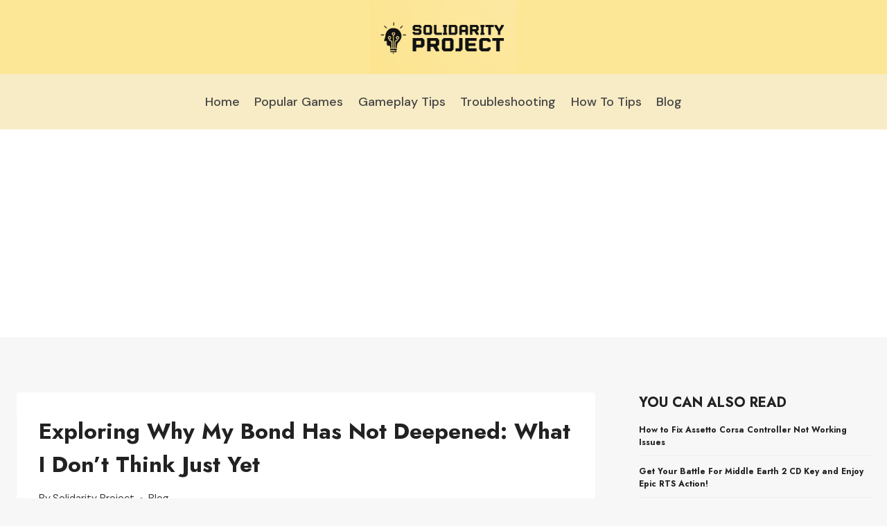

--- FILE ---
content_type: text/html; charset=utf-8
request_url: https://www.google.com/recaptcha/api2/aframe
body_size: 270
content:
<!DOCTYPE HTML><html><head><meta http-equiv="content-type" content="text/html; charset=UTF-8"></head><body><script nonce="jzzPuPeAzWBXiXqCBznx4Q">/** Anti-fraud and anti-abuse applications only. See google.com/recaptcha */ try{var clients={'sodar':'https://pagead2.googlesyndication.com/pagead/sodar?'};window.addEventListener("message",function(a){try{if(a.source===window.parent){var b=JSON.parse(a.data);var c=clients[b['id']];if(c){var d=document.createElement('img');d.src=c+b['params']+'&rc='+(localStorage.getItem("rc::a")?sessionStorage.getItem("rc::b"):"");window.document.body.appendChild(d);sessionStorage.setItem("rc::e",parseInt(sessionStorage.getItem("rc::e")||0)+1);localStorage.setItem("rc::h",'1768721252415');}}}catch(b){}});window.parent.postMessage("_grecaptcha_ready", "*");}catch(b){}</script></body></html>